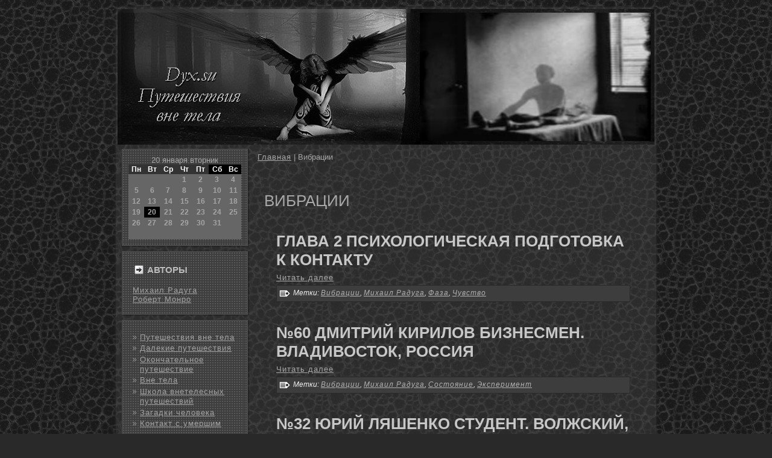

--- FILE ---
content_type: text/html; charset=UTF-8
request_url: http://dyx.su/883.htm
body_size: 5804
content:
<!DOCTYPE html PUBLIC "-//W3C//DTD XHTML 1.0 Transitional//EN" "http://www.w3.org/TR/xhtml1/DTD/xhtml1-transitional.dtd">
<html xmlns="http://www.w3.org/1999/xhtml" lang="ru" xml:lang="ru">

 <head>

                    <meta http-equiv="Content-Type" content="text/html; charset=utf-8" />
<link rel="shortcut icon" href="favicon.ico" type="image/x-icon" />
              <title>Путешествия вне тела - Вибрации - Dyx.su</title>  

 
<link type="text/css" rel="stylesheet" media="all" href="jera.css" />
<link type="text/css" rel="stylesheet" media="all" href="defa.css" />
<link type="text/css" rel="stylesheet" media="all" href="syst.css" />
<link type="text/css" rel="stylesheet" media="all" href="syst.css" />
<link type="text/css" rel="stylesheet" media="all" href="tihor.css" />

<link type="text/css" rel="stylesheet" media="all" href="gesz.css" />
<link type="text/css" rel="stylesheet" media="all" href="stylec.css" />
  

             <script type="text/javascript" src="cumulus.js"></script>
             <!--[if IE 6]><link rel="stylesheet" href="style.ie6.css" type="text/css" /><![endif]-->    
   <!--[if IE 7]><link rel="stylesheet" href="style.ie7.css" type="text/css" media="screen" /><![endif]-->
                             
</head>

<body>
                                           <div id="art-main"><div class="art-sheet">   <div class="art-sheet-tl"></div> <div class="art-sheet-tr"></div>
                        <div class="art-sheet-bl"></div><div class="art-sheet-br"></div>  <div class="art-sheet-tc"></div>   <div class="art-sheet-bc"></div>
                                       <div class="art-sheet-cl"></div>   <div class="art-sheet-cr"></div> <div class="art-sheet-cc"></div>    <div class="art-sheet-body">
                        <div class="art-header"> <div class="art-header-png"></div>    <div class="art-header-jpeg"></div>

                                                                 </div>
                                                                                                                           <div class="art-content-layout">
                                               <div class="art-content-layout-row">
<div class="art-layout-cell art-sidebar1"><div class="art-vmenublock">
    <div class="art-vmenublock-tl"></div>
    <div class="art-vmenublock-tr"></div>
    <div class="art-vmenublock-bl"></div>
    <div class="art-vmenublock-br"></div>
    <div class="art-vmenublock-tc"></div>
    <div class="art-vmenublock-bc"></div>
    <div class="art-vmenublock-cl"></div>
    <div class="art-vmenublock-cr"></div>
    <div class="art-vmenublock-cc"></div>
    <div class="art-vmenublock-body">
<div class="art-vmenublockcontent">
    <div class="art-vmenublockcontent-body">
          <!-- ПУТЕШЕСТВИЯ ВНЕ ТЕЛА - DYX.SU -->
<center>
<script language="JavaScript">
<!--
dayarray=new Array("воскресенье","пοнедельник","втοрник","среда","четверг","пятница","суббота")
montharray=new Array ("января","февраля","марта","апреля","мая","июня","июля","августа","сентября", "октября","нοября","деκабря")
ndata=new Date();
day=dayarray[ndata.getDay()];
month=montharray[ndata.getMonth()];
date=ndata.getDate();
year=ndata.getYear();
datastr=(date +" "+ month +" "+day )
-->
</script><script language="JavaScript">
<!--
document.write(datastr);
-->
</script><script language="javascript">
<!--
var dDate = new Date();
var dCurMonth = dDate.getMonth();
var dCurDayOfMonth = dDate.getDate();
var dCurYear = dDate.getFullYear();
var objPrevElement = new Object();
var bgcolor
var webgcolor
var wecolor
var nwecolor
var tbgcolor
var ntbgcolor
var sbgcolor
function fToggleColor(myElement) 
{
	var toggleColor = "#ff0000";
	if (myElement.id == "calDateText") 
		{
			if (myElement.color == toggleColor) 
				{
					myElement.color = "";
				} 
			else 
				{
					myElement.color = toggleColor;
				}
		} 
	else 
		if ((myElement.id == "calCell") || (myElement.id == "calTodayCell"))
			{
				for (var i in myElement.children) 
					{
						if (myElement.children[i].id == "calDateText") 
							{
								if (myElement.children[i].color == toggleColor) 
									{
										myElement.children[i].color = "";
									} 
								else 
									{
										myElement.children[i].color = toggleColor;
									}
							}
					}
			}
}

function fSetSelectedDay(myElement)
{
	if (myElement.id == "calCell") 
		{
			if (!isNaN(parseInt(myElement.children["calDateText"].innerText))) 
				{
					myElement.bgColor = sbgcolor;
					objPrevElement.bgColor = ntbgcolor;
					document.all.calSelectedDate.value = parseInt(myElement.children["calDateText"].innerText);
					objPrevElement = myElement;
				}
		}
}

function fGetDaysInMonth(iMonth, iYear) 
{
	var dPrevDate = new Date(iYear, iMonth, 0);
	return dPrevDate.getDate();
}

function fBuildCal(iYear, iMonth, iDayStyle) 
{
	var aMonth = new Array();
	aMonth[0] = new Array(7);
	aMonth[1] = new Array(7);
	aMonth[2] = new Array(7);
	aMonth[3] = new Array(7);
	aMonth[4] = new Array(7);
	aMonth[5] = new Array(7);
	aMonth[6] = new Array(7);
	var dCalDate = new Date(iYear, iMonth-1, 1);
	var iDayOfFirst = dCalDate.getDay();
	var iDaysInMonth = fGetDaysInMonth(iMonth, iYear);
	var iVarDate = 1;
	var i, d, w;
	if (iDayOfFirst==0)
		{
			iDayOfFirst=6
		}
	else
		{
			iDayOfFirst=iDayOfFirst-1
		}
	if (iDayStyle == 2) 
		{
			aMonth[0][0] = "Пοнедельник";
			aMonth[0][1] = "Втοрник";
			aMonth[0][2] = "Среда";
			aMonth[0][3] = "Четверг";
			aMonth[0][4] = "Пятница";
			aMonth[0][5] = "Суббота";
			aMonth[0][6] = "Воскресенье";
		} 
	else 
		if (iDayStyle == 1) 
			{
				aMonth[0][0] = "Пοн";
				aMonth[0][1] = "Вт";
				aMonth[0][2] = "Ср";
				aMonth[0][3] = "Чт";
				aMonth[0][4] = "Пт";
				aMonth[0][5] = "Сб";
				aMonth[0][6] = "Вск";
			} 
		else 
			{
				aMonth[0][0] = "Пн";
				aMonth[0][1] = "Вт";
				aMonth[0][2] = "Ср";
				aMonth[0][3] = "Чт";
				aMonth[0][4] = "Пт";
				aMonth[0][5] = "Сб";
				aMonth[0][6] = "Вс";
			}
	for (d = iDayOfFirst; d < 7; d++) 
		{
			aMonth[1][d] = iVarDate
			iVarDate++;
		}
	for (w = 2; w < 7; w++) 
		{
			for (d = 0; d < 7; d++) 
				{
					if (iVarDate <= iDaysInMonth) 
						{
							aMonth[w][d] = iVarDate
							iVarDate++;
						}
				}
		}
	return aMonth;
}

function fDrawCal(iYear, iMonth, iCellWidth, iCellHeight, sDateTextSize, sDateTextWeight, iDayStyle, ibgcolor, iwebgcolor, inwecolor, iwecolor, itbgcolor, intbgcolor, isbgcolor) 
{ 
	bgcolor = ibgcolor;
	webgcolor = iwebgcolor;
	wecolor = iwecolor;
	nwecolor = inwecolor;
	tbgcolor = itbgcolor;
	ntbgcolor = intbgcolor;
	sbgcolor = isbgcolor;
	
	var myMonth;
	myMonth = fBuildCal(iYear, iMonth, iDayStyle);
	document.write("<table border='0'>")
	document.write("<tr>");
	document.write("<td align='center' style='BACKGROUND-COLOR:"+ bgcolor +";FONT-FAMILY:Arial;FONT-SIZE:12px;FONT-WEIGHT:bold;COLOR:"+ nwecolor +"'>" + myMonth[0][0] + "</td>");
	document.write("<td align='center' style='BACKGROUND-COLOR:"+ bgcolor +";FONT-FAMILY:Arial;FONT-SIZE:12px;FONT-WEIGHT:bold;COLOR:"+ nwecolor +"'>" + myMonth[0][1] + "</td>");
	document.write("<td align='center' style='BACKGROUND-COLOR:"+ bgcolor +";FONT-FAMILY:Arial;FONT-SIZE:12px;FONT-WEIGHT:bold;COLOR:"+ nwecolor +"'>" + myMonth[0][2] + "</td>");
	document.write("<td align='center' style='BACKGROUND-COLOR:"+ bgcolor +";FONT-FAMILY:Arial;FONT-SIZE:12px;FONT-WEIGHT:bold;COLOR:"+ nwecolor +"'>" + myMonth[0][3] + "</td>");
	document.write("<td align='center' style='BACKGROUND-COLOR:"+ bgcolor +";FONT-FAMILY:Arial;FONT-SIZE:12px;FONT-WEIGHT:bold;COLOR:"+ nwecolor +"'>" + myMonth[0][4] + "</td>");
	document.write("<td align='center' style='BACKGROUND-COLOR:"+ webgcolor +";FONT-FAMILY:Arial;FONT-SIZE:12px;FONT-WEIGHT:bold;COLOR:"+ wecolor +"'>" + myMonth[0][5] + "</td>");
	document.write("<td align='center' style='BACKGROUND-COLOR:"+ webgcolor +";FONT-FAMILY:Arial;FONT-SIZE:12px;FONT-WEIGHT:bold;COLOR:"+ wecolor +"'>" + myMonth[0][6] + "</td>");
	document.write("</tr>");
	for (w = 1; w < 7; w++) 
		{
			document.write("<tr>")
			for (d = 0; d < 7; d++) 
				{
					if (myMonth[w][d]==dCurDayOfMonth)
						{
							document.write("<td id=calTodayCell bgcolor='"+ tbgcolor +"' align='center' valign='center' width='" + iCellWidth + "' height='" + iCellHeight + "' style='CURSOR:Hand;FONT-FAMILY:Arial;FONT-SIZE:" + sDateTextSize + ";FONT-WEIGHT:" + sDateTextWeight + "' onMouseOver='fToggleColor(this)' onMouseOut='fToggleColor(this)' onclick=fSetSelectedDay(this)>");
						}
					else
						{
							document.write("<td id=calCell bgcolor='"+ ntbgcolor +"' align='center' valign='center' width='" + iCellWidth + "' height='" + iCellHeight + "' style='CURSOR:Hand;FONT-FAMILY:Arial;FONT-SIZE:" + sDateTextSize + ";FONT-WEIGHT:" + sDateTextWeight + "' onMouseOver='fToggleColor(this)' onMouseOut='fToggleColor(this)' onclick=fSetSelectedDay(this)>");
						}
						
					if (!isNaN(myMonth[w][d])) 
						{
							document.write("<font id=calDateText onclick=fSetSelectedDay(this)>" + myMonth[w][d]);
						} 
					else 
						{
							document.write("<font id=calDateText onclick=fSetSelectedDay(this)>");
						}
					document.write("</td>")
				}
			document.write("</tr>");
		}
	document.write("</table>")
	}
	
function fUpdateCal(iYear, iMonth) 
{
	myMonth = fBuildCal(iYear, iMonth);
	objPrevElement.bgColor = ntbgcolor;
	if (((iMonth-1)==dCurMonth) && (iYear==dCurYear))
		{
			calTodayCell.bgColor = tbgcolor
		}
	else
		{
			calTodayCell.bgColor = ntbgcolor
		}
	document.all.calSelectedDate.value = "";
	for (w = 1; w < 7; w++) 
		{
			for (d = 0; d < 7; d++) 
				{
					if (!isNaN(myMonth[w][d])) 
						{
							calDateText[((7*w)+d)-7].innerText = myMonth[w][d];
						} 
					else 
						{
							calDateText[((7*w)+d)-7].innerText = " ";
						}
				}
		}
}
	
-->
</script><script language="JavaScript" for=window event=onload>
<!--
	var dCurDate = new Date();
	frmCalendar.tbSelMonth.options[dCurDate.getMonth()].selected = true;
	for (i = 0; i < frmCalendar.tbSelYear.length; i++)
		if (frmCalendar.tbSelYear.options[i].value == dCurDate.getFullYear())
			frmCalendar.tbSelYear.options[i].selected = true;
-->
</script><script language="JavaScript">
				<!--
				var dCurDate = new Date();
				fDrawCal(dCurDate.getFullYear(), dCurDate.getMonth()+1, 30, 16, "12px", "bold", 3, "#333333", "#000000", "white", "white", "#000000", "#666666", "#cc0000");
				-->
			</script></center>


    </div>
</div>

    </div>
</div>
        <div class="art-block clear-block block block-tagadelic" id="block-tagadelic-1">
                     <div class="art-block-tl"></div>  <div class="art-block-tr"></div>  <div class="art-block-bl"></div>  <div class="art-block-br"></div>
                                                <div class="art-block-tc"></div>  <div class="art-block-bc"></div>
                             <div class="art-block-cl"></div>  <div class="art-block-cr"></div> <div class="art-block-cc"></div>  <div class="art-block-body">

	                 <div class="art-blockheader">
		    <div class="l"></div>    <div class="r"></div>     <div class="t">	<h2 class="subject">Авторы</h2>
                                                  </div></div>
		    
	                                                      <div class="art-blockcontent content">  <div class="art-blockcontent-body">

	
		<a href="877.htm" class="tagadelic level1" rel="tag">Михаил Радуга</a><br> 
<a href="876.htm" class="tagadelic level1" rel="tag">Роберт Монро</a><br>



	                                                </div></div>  </div></div>
        <div class="art-block clear-block block block-menu" id="block-menu-primary-links">
                     <div class="art-block-tl"></div>  <div class="art-block-tr"></div>  <div class="art-block-bl"></div>  <div class="art-block-br"></div>
                                                <div class="art-block-tc"></div>  <div class="art-block-bc"></div>
                             <div class="art-block-cl"></div>  <div class="art-block-cr"></div> <div class="art-block-cc"></div>  <div class="art-block-body">

	                                                                       <div class="art-blockcontent content">  <div class="art-blockcontent-body">

	
		<ul class="menu"><li class="leaf first"><a href="2064.htm" title="&quot;Путешествия вне тела&quot; Роберт Аллан Монро">Путешествия вне тела</a></li>
<li class="leaf"><a href="2083.htm" title="Роберт Монро &quot;Далекие путешествия&quot; ">Далекие путешествия</a></li>
<li class="leaf"><a href="2105.htm" title="">Окончательное путешествие</a></li>
<li class="leaf"><a href="2127.htm" title="">Вне тела</a></li>
<li class="leaf"><a href="2145.htm" title="">Школа внетелесных путешествий</a></li>
<li class="leaf"><a href="2229.htm" title="">Загадки человека</a></li>
<li class="leaf last"><a href="2277.htm" title="">Контакт с умершим</a></li>
</ul>


	                                                </div></div>  </div></div>
        <div class="art-block clear-block block block-tagadelic" id="block-tagadelic-3">
                     <div class="art-block-tl"></div>  <div class="art-block-tr"></div>  <div class="art-block-bl"></div>  <div class="art-block-br"></div>
                                                <div class="art-block-tc"></div>  <div class="art-block-bc"></div>
                             <div class="art-block-cl"></div>  <div class="art-block-cr"></div> <div class="art-block-cc"></div>  <div class="art-block-body">

	                 <div class="art-blockheader">
		    <div class="l"></div>    <div class="r"></div>     <div class="t">	<h2 class="subject">Метки</h2>
                                                  </div></div>
		    
	                                                      <div class="art-blockcontent content">  <div class="art-blockcontent-body">

	
		<a href="885.htm" class="tagadelic level1" rel="tag">Страх</a> 
<a href="886.htm" class="tagadelic level1" rel="tag">Медитация</a> 
<a href="881.htm" class="tagadelic level1" rel="tag">Фаза</a> 
<a href="888.htm" class="tagadelic level1" rel="tag">Подсознательное</a> 
<a href="883.htm" class="tagadelic level1 active" rel="tag">Вибрации</a> 
<a href="884.htm" class="tagadelic level1" rel="tag">Ощущение</a> 
<a href="878.htm" class="tagadelic level1" rel="tag">Вне тела</a> 
<a href="887.htm" class="tagadelic level1" rel="tag">Астральная проекция</a> 
<a href="882.htm" class="tagadelic level2" rel="tag">Состояние</a> 
<a href="889.htm" class="tagadelic level1" rel="tag">Чувство</a> 
<a href="880.htm" class="tagadelic level2" rel="tag">Сон</a> 



	                                                </div></div>  </div></div>
        <div class="art-block clear-block block block-cumulus" id="block-cumulus-0">
                     <div class="art-block-tl"></div>  <div class="art-block-tr"></div>  <div class="art-block-bl"></div>  <div class="art-block-br"></div>
                                                <div class="art-block-tc"></div>  <div class="art-block-bc"></div>
                             <div class="art-block-cl"></div>  <div class="art-block-cr"></div> <div class="art-block-cc"></div>  <div class="art-block-body">

	                   		    
	                                                      <div class="art-blockcontent content">  <div class="art-blockcontent-body">

	
		        <div id="tags">
        <a href="880.htm" class="tagadelic level5" rel="tag">Сон</a> 
<a href="881.htm" class="tagadelic level6" rel="tag">Фаза</a> 
<a href="879.htm" class="tagadelic level5" rel="tag">Смерть</a> 
<a href="882.htm" class="tagadelic level6" rel="tag">Состояние</a> 
<a href="895.htm" class="tagadelic level5" rel="tag">Сновидения</a> 
<a href="898.htm" class="tagadelic level6" rel="tag">Ассоциации</a> 
<a href="893.htm" class="tagadelic level5" rel="tag">Опыт</a> 
<a href="886.htm" class="tagadelic level2" rel="tag">Медитация</a> 
<a href="897.htm" class="tagadelic level6" rel="tag">Физическое тело</a> 
<a href="896.htm" class="tagadelic level3" rel="tag">Галлюцинации</a> 
<a href="887.htm" class="tagadelic level2" rel="tag">Астральная проекция</a> 
<a href="892.htm" class="tagadelic level5" rel="tag">Реальность</a> 
<a href="900.htm" class="tagadelic level5" rel="tag">Материальное</a> 
<a href="899.htm" class="tagadelic level2" rel="tag">Релаксация</a> 
<a href="891.htm" class="tagadelic level6" rel="tag">Мышление</a> 
<a href="885.htm" class="tagadelic level2" rel="tag">Страх</a> 
<a href="890.htm" class="tagadelic level5" rel="tag">Эксперимент</a> 
<a href="888.htm" class="tagadelic level6" rel="tag">Подсознательное</a> 
<a href="889.htm" class="tagadelic level6" rel="tag">Чувство</a> 
<a href="883.htm" class="tagadelic level5 active" rel="tag">Вибрации</a> 
<a href="894.htm" class="tagadelic level1" rel="tag">Ангелы</a> 
<a href="901.htm" class="tagadelic level2" rel="tag">Астральный мир</a> 
<a href="884.htm" class="tagadelic level6" rel="tag">Ощущение</a> 
<a href="878.htm" class="tagadelic level6" rel="tag">Вне тела</a> 

        <script type="text/javascript">
          var rnumber = Math.floor(Math.random()*9999999);
          var widget_so = new SWFObject("cumulus.swf?r="+rnumber, "cumulusflash", "170", "170", "9", "33333");
          widget_so.addParam("wmode", "transparent");
          widget_so.addParam("allowScriptAccess", "always");
          widget_so.addVariable("tcolor", "0xffffff");
          widget_so.addVariable("tcolor2", "0x000000");
          widget_so.addVariable("hicolor", "0x000000");
          widget_so.addVariable("tspeed", "100");
          widget_so.addVariable("distr", "true");
          widget_so.addVariable("mode", "tags");
          widget_so.addVariable("tagcloud", "%3Ctags%3E%3Ca+href%3D%22%2F880.htm%22+style%3D%22%26quot%3Bfont-size%3A+18px%3B%26quot%3B%22%3E%D0%A1%D0%BE%D0%BD%3C%2Fa%3E+%0A%3Ca+href%3D%22%2F881.htm%22+style%3D%22%26quot%3Bfont-size%3A+20px%3B%26quot%3B%22%3E%D0%A4%D0%B0%D0%B7%D0%B0%3C%2Fa%3E+%0A%3Ca+href%3D%22%2F879.htm%22+style%3D%22%26quot%3Bfont-size%3A+18px%3B%26quot%3B%22%3E%D0%A1%D0%BC%D0%B5%D1%80%D1%82%D1%8C%3C%2Fa%3E+%0A%3Ca+href%3D%22%2F882.htm%22+style%3D%22%26quot%3Bfont-size%3A+20px%3B%26quot%3B%22%3E%D0%A1%D0%BE%D1%81%D1%82%D0%BE%D1%8F%D0%BD%D0%B8%D0%B5%3C%2Fa%3E+%0A%3Ca+href%3D%22%2F895.htm%22+style%3D%22%26quot%3Bfont-size%3A+18px%3B%26quot%3B%22%3E%D0%A1%D0%BD%D0%BE%D0%B2%D0%B8%D0%B4%D0%B5%D0%BD%D0%B8%D1%8F%3C%2Fa%3E+%0A%3Ca+href%3D%22%2F898.htm%22+style%3D%22%26quot%3Bfont-size%3A+20px%3B%26quot%3B%22%3E%D0%90%D1%81%D1%81%D0%BE%D1%86%D0%B8%D0%B0%D1%86%D0%B8%D0%B8%3C%2Fa%3E+%0A%3Ca+href%3D%22%2F893.htm%22+style%3D%22%26quot%3Bfont-size%3A+18px%3B%26quot%3B%22%3E%D0%9E%D0%BF%D1%8B%D1%82%3C%2Fa%3E+%0A%3Ca+href%3D%22%2F886.htm%22+style%3D%22%26quot%3Bfont-size%3A+16px%3B%26quot%3B%22%3E%D0%9C%D0%B5%D0%B4%D0%B8%D1%82%D0%B0%D1%86%D0%B8%D1%8F%3C%2Fa%3E+%0A%3Ca+href%3D%22%2F897.htm%22+style%3D%22%26quot%3Bfont-size%3A+20px%3B%26quot%3B%22%3E%D0%A4%D0%B8%D0%B7%D0%B8%D1%87%D0%B5%D1%81%D0%BA%D0%BE%D0%B5+%D1%82%D0%B5%D0%BB%D0%BE%3C%2Fa%3E+%0A%3Ca+href%3D%22%2F896.htm%22+style%3D%22%26quot%3Bfont-size%3A+14px%3B%26quot%3B%22%3E%D0%93%D0%B0%D0%BB%D0%BB%D1%8E%D1%86%D0%B8%D0%BD%D0%B0%D1%86%D0%B8%D0%B8%3C%2Fa%3E+%0A%3Ca+href%3D%22%2F887.htm%22+style%3D%22%26quot%3Bfont-size%3A+16px%3B%26quot%3B%22%3E%D0%90%D1%81%D1%82%D1%80%D0%B0%D0%BB%D1%8C%D0%BD%D0%B0%D1%8F+%D0%BF%D1%80%D0%BE%D0%B5%D0%BA%D1%86%D0%B8%D1%8F%3C%2Fa%3E+%0A%3Ca+href%3D%22%2F892.htm%22+style%3D%22%26quot%3Bfont-size%3A+18px%3B%26quot%3B%22%3E%D0%A0%D0%B5%D0%B0%D0%BB%D1%8C%D0%BD%D0%BE%D1%81%D1%82%D1%8C%3C%2Fa%3E+%0A%3Ca+href%3D%22%2F900.htm%22+style%3D%22%26quot%3Bfont-size%3A+18px%3B%26quot%3B%22%3E%D0%9C%D0%B0%D1%82%D0%B5%D1%80%D0%B8%D0%B0%D0%BB%D1%8C%D0%BD%D0%BE%D0%B5%3C%2Fa%3E+%0A%3Ca+href%3D%22%2F899.htm%22+style%3D%22%26quot%3Bfont-size%3A+16px%3B%26quot%3B%22%3E%D0%A0%D0%B5%D0%BB%D0%B0%D0%BA%D1%81%D0%B0%D1%86%D0%B8%D1%8F%3C%2Fa%3E+%0A%3Ca+href%3D%22%2F891.htm%22+style%3D%22%26quot%3Bfont-size%3A+20px%3B%26quot%3B%22%3E%D0%9C%D1%8B%D1%88%D0%BB%D0%B5%D0%BD%D0%B8%D0%B5%3C%2Fa%3E+%0A%3Ca+href%3D%22%2F885.htm%22+style%3D%22%26quot%3Bfont-size%3A+16px%3B%26quot%3B%22%3E%D0%A1%D1%82%D1%80%D0%B0%D1%85%3C%2Fa%3E+%0A%3Ca+href%3D%22%2F890.htm%22+style%3D%22%26quot%3Bfont-size%3A+18px%3B%26quot%3B%22%3E%D0%AD%D0%BA%D1%81%D0%BF%D0%B5%D1%80%D0%B8%D0%BC%D0%B5%D0%BD%D1%82%3C%2Fa%3E+%0A%3Ca+href%3D%22%2F888.htm%22+style%3D%22%26quot%3Bfont-size%3A+20px%3B%26quot%3B%22%3E%D0%9F%D0%BE%D0%B4%D1%81%D0%BE%D0%B7%D0%BD%D0%B0%D1%82%D0%B5%D0%BB%D1%8C%D0%BD%D0%BE%D0%B5%3C%2Fa%3E+%0A%3Ca+href%3D%22%2F889.htm%22+style%3D%22%26quot%3Bfont-size%3A+20px%3B%26quot%3B%22%3E%D0%A7%D1%83%D0%B2%D1%81%D1%82%D0%B2%D0%BE%3C%2Fa%3E+%0A%3Ca+href%3D%22%2F883.htm%22+style%3D%22%26quot%3Bfont-size%3A+18px%3B%26quot%3B%22+class%3D%22active%22%3E%D0%92%D0%B8%D0%B1%D1%80%D0%B0%D1%86%D0%B8%D0%B8%3C%2Fa%3E+%0A%3Ca+href%3D%22%2F894.htm%22+style%3D%22%26quot%3Bfont-size%3A+10px%3B%26quot%3B%22%3E%D0%90%D0%BD%D0%B3%D0%B5%D0%BB%D1%8B%3C%2Fa%3E+%0A%3Ca+href%3D%22%2F901.htm%22+style%3D%22%26quot%3Bfont-size%3A+16px%3B%26quot%3B%22%3E%D0%90%D1%81%D1%82%D1%80%D0%B0%D0%BB%D1%8C%D0%BD%D1%8B%D0%B9+%D0%BC%D0%B8%D1%80%3C%2Fa%3E+%0A%3Ca+href%3D%22%2F884.htm%22+style%3D%22%26quot%3Bfont-size%3A+20px%3B%26quot%3B%22%3E%D0%9E%D1%89%D1%83%D1%89%D0%B5%D0%BD%D0%B8%D0%B5%3C%2Fa%3E+%0A%3Ca+href%3D%22%2F878.htm%22+style%3D%22%26quot%3Bfont-size%3A+20px%3B%26quot%3B%22%3E%D0%92%D0%BD%D0%B5+%D1%82%D0%B5%D0%BB%D0%B0%3C%2Fa%3E+%0A%3C%2Ftags%3E");
          widget_so.write("tags");
        </script>
        </div>
        <div class="more-link"><a href="3.htm">все тэги</a></div>


	                                                </div></div>  </div></div>
</div><div class="art-layout-cell art-content-sidebar2">
                                                                                                   <div class="breadcrumb"><a href="index.htm">Главная</a> | Вибрации</div> <div class="art-post">   <div class="art-post-body"><div class="art-post-inner"><div class="art-postcontent">

                                          <h2>Вибрации</h2>                                                                                                                                                                                                     <div id="node-2284" class="node">
                                                    <div class="art-post"><div class="art-post-body"><div class="art-post-inner">
                <h2 class="art-postheader"> <a href="2284.htm" title="Глава 2  Психологическая подготовка к контакту">Глава 2  Психологическая подготовка к контакту</a>                                 </h2>
                                         <div class="art-postcontent">

                                             <div class="art-article"><p class="rteleft">
</p><div class="read_more"><a href="2284.htm" title="Читать дальше Глава 2  Психологическая подготовка к контакту">Читать далее</a></div></div>
   
                                                                      </div><div class="cleared">             </div>
                                     <div class="art-postmetadatafooter">
<div class="art-postfootericons art-metadata-icons">
    <img class="art-metadata-icon" src="posttagicon.png" width="18" height="18" alt="" /> Метки: <a href="883.htm" class="active">Вибрации</a>, <a href="877.htm">Михаил Радуга</a>, <a href="881.htm">Фаза</a>, <a href="889.htm">Чувство</a>
                                                   </div>

                                       </div>
                      </div>            </div>  </div>       </div><div id="node-2206" class="node">
                                                    <div class="art-post"><div class="art-post-body"><div class="art-post-inner">
                <h2 class="art-postheader"> <a href="2206.htm" title="№60 Дмитрий Кирилов Бизнесмен. Владивосток, Россия">№60 Дмитрий Кирилов Бизнесмен. Владивосток, Россия</a>                                 </h2>
                                         <div class="art-postcontent">

                                             <div class="art-article"><p class="rteleft">
</p><div class="read_more"><a href="2206.htm" title="Читать дальше №60 Дмитрий Кирилов Бизнесмен. Владивосток, Россия">Читать далее</a></div></div>
   
                                                                      </div><div class="cleared">             </div>
                                     <div class="art-postmetadatafooter">
<div class="art-postfootericons art-metadata-icons">
    <img class="art-metadata-icon" src="posttagicon.png" width="18" height="18" alt="" /> Метки: <a href="883.htm" class="active">Вибрации</a>, <a href="877.htm">Михаил Радуга</a>, <a href="882.htm">Состояние</a>, <a href="890.htm">Эксперимент</a>
                                                   </div>

                                       </div>
                      </div>            </div>  </div>       </div><div id="node-2178" class="node">
                                                    <div class="art-post"><div class="art-post-body"><div class="art-post-inner">
                <h2 class="art-postheader"> <a href="2178.htm" title="№32 Юрий Ляшенко Студент. Волжский, Волгоградская область, Россия">№32 Юрий Ляшенко Студент. Волжский, Волгоградская область, Россия</a>                                 </h2>
                                         <div class="art-postcontent">

                                             <div class="art-article"><p class="rteleft">
</p><div class="read_more"><a href="2178.htm" title="Читать дальше №32 Юрий Ляшенко Студент. Волжский, Волгоградская область, Россия">Читать далее</a></div></div>
   
                                                                      </div><div class="cleared">             </div>
                                     <div class="art-postmetadatafooter">
<div class="art-postfootericons art-metadata-icons">
    <img class="art-metadata-icon" src="posttagicon.png" width="18" height="18" alt="" /> Метки: <a href="883.htm" class="active">Вибрации</a>, <a href="878.htm">Вне тела</a>, <a href="877.htm">Михаил Радуга</a>, <a href="884.htm">Ощущение</a>
                                                   </div>

                                       </div>
                      </div>            </div>  </div>       </div><div id="node-2156" class="node">
                                                    <div class="art-post"><div class="art-post-body"><div class="art-post-inner">
                <h2 class="art-postheader"> <a href="2156.htm" title="№10 Андрей Бритиков Студент. Москва, Россия">№10 Андрей Бритиков Студент. Москва, Россия</a>                                 </h2>
                                         <div class="art-postcontent">

                                             <div class="art-article"><p class="rteleft">
</p><div class="read_more"><a href="2156.htm" title="Читать дальше №10 Андрей Бритиков Студент. Москва, Россия">Читать далее</a></div></div>
   
                                                                      </div><div class="cleared">             </div>
                                     <div class="art-postmetadatafooter">
<div class="art-postfootericons art-metadata-icons">
    <img class="art-metadata-icon" src="posttagicon.png" width="18" height="18" alt="" /> Метки: <a href="883.htm" class="active">Вибрации</a>, <a href="877.htm">Михаил Радуга</a>, <a href="892.htm">Реальность</a>, <a href="881.htm">Фаза</a>
                                                   </div>

                                       </div>
                      </div>            </div>  </div>       </div><div id="node-2129" class="node">
                                                    <div class="art-post"><div class="art-post-body"><div class="art-post-inner">
                <h2 class="art-postheader"> <a href="2129.htm" title="Глава 1 Причина появления и цель этой книги">Глава 1 Причина появления и цель этой книги</a>                                 </h2>
                                         <div class="art-postcontent">

                                             <div class="art-article"><p class="rteleft">
	<strong><em>&nbsp;&nbsp;&nbsp;&nbsp;&nbsp;&nbsp;&nbsp;&nbsp; 08.06.04&nbsp;&nbsp;&nbsp; 13.20&nbsp;&nbsp;&nbsp; №601</em></strong></p>
<div class="read_more"><a href="2129.htm" title="Читать дальше Глава 1 Причина появления и цель этой книги">Читать далее</a></div></div>
   
                                                                      </div><div class="cleared">             </div>
                                     <div class="art-postmetadatafooter">
<div class="art-postfootericons art-metadata-icons">
    <img class="art-metadata-icon" src="posttagicon.png" width="18" height="18" alt="" /> Метки: <a href="883.htm" class="active">Вибрации</a>, <a href="900.htm">Материальное</a>, <a href="877.htm">Михаил Радуга</a>, <a href="884.htm">Ощущение</a>, <a href="882.htm">Состояние</a>
                                                   </div>

                                       </div>
                      </div>            </div>  </div>       </div><div class="item-list"><ul class="pager"><li class="pager-current first">1</li>
<li class="pager-item"><a href="883page1.htm" title="На страницу номер 2" class="active">2</a></li>
<li class="pager-item"><a href="883page2.htm" title="На страницу номер 3" class="active">3</a></li>
<li class="pager-item"><a href="883page3.htm" title="На страницу номер 4" class="active">4</a></li>
<li class="pager-item"><a href="883page4.htm" title="На страницу номер 5" class="active">5</a></li>
<li class="pager-next"><a href="883page1.htm" title="На следующую страницу" class="active">следующая ›</a></li>
<li class="pager-last last"><a href="883page4.htm" title="На последнюю страницу" class="active">последняя »</a></li>
</ul></div>
    
                                                                   </div><div class="cleared"></div></div>

                                                       </div> </div>
                                                                                                                                                                                                                                                                                                            <div id="banner5"><div id="banner5-block-2">
  	
  <div class="content">
    <p>
	<br /><br />
     <a href="pagefv8289.htm">>> </a>Амнистирован застреливший пенсионера-покупателя охранник магазина
<br /><br /></p>
  </div>
</div></div>                                                                 </div>

                               </div></div><div class="cleared">                  </div>
                                                                                                                         <div class="art-footer">
                        <div class="art-footer-t"></div><div class="art-footer-l"></div>  <div class="art-footer-b"></div>  <div class="art-footer-r"></div>
                                                                                      <div class="art-footer-body"> <div class="art-footer-text">
        <p>Copyright &copy;&nbsp;Путешествия вне тела - Dyx.su&nbsp;All Rights Reserved.</p>                                                                                                                         </div>	<div class="cleared"></div>   </div></div></div></div>
                   <div class="cleared"></div><p class="art-page-footer"></p></div>



</body>
</html>

--- FILE ---
content_type: text/css
request_url: http://dyx.su/stylec.css
body_size: 6346
content:
/*
Theme Name: Dyx77
Description: Dyx77, Artisteer-generated Drupal theme.
Version: 1.0
Author: Artisteer
Author URI: http://artisteer.com/
*/

/* begin Page */

/* Generated with Artisteer version 2.5.0.31067, file checksum is 112F9622. */

body, p
{
  margin: 0.5em 0;
  font-family: "Lucida Grande", "Lucida Sans Unicode", Arial, Helvetica, Sans-Serif;
  font-style: normal;
  font-weight: normal;
  font-size: 13px;
  text-align: justify;
}

body
{
  margin: 0 auto;
  padding: 0;
  color: #A6A6A6;
  background-color: #292929;
  background-image: url('page_t.jpg');
  background-repeat: repeat;
  background-attachment: scroll;
  background-position: top left;
}

h1, h2, h3, h4, h5, h6,
h1 a, h2 a, h3 a, h4 a, h5 a, h6 a
h1 a:hover, h2 a:hover, h3 a:hover, h4 a:hover, h5 a:hover, h6 a:hover
h1 a:visited, h2 a:visited, h3 a:visited, h4 a:visited, h5 a:visited, h6 a:visited,
.art-postheader, .art-postheader a, .art-postheader a:link, .art-postheader a:visited, .art-postheader a:hover,
.art-blockheader .t, .art-vmenublockheader .t, .art-logo-text, .art-logo-text a,
h1.art-logo-name, h1.art-logo-name a, h1.art-logo-name a:link, h1.art-logo-name a:visited, h1.art-logo-name a:hover
{
  font-weight: normal;
  font-style: normal;
  text-decoration: none;
  font-family: "Lucida Grande", "Lucida Sans Unicode", Arial, Helvetica, Sans-Serif;
  font-size: 31px;
  text-align: left;
  text-transform: uppercase;
}

a, 
.art-post li a
{
  text-decoration: underline;
  letter-spacing: 1px;
  color: #A8A8A8;
}

a:link,
.art-post li a:link
{
  text-decoration: underline;
  letter-spacing: 1px;
  color: #A8A8A8;
}

a:visited, a.visited,
.art-post li a:visited, .art-post li a.visited
{

  color: #C2C2C2;
}

a:hover, a.hover,
.art-post li a:hover, .art-post li a.hover
{

  text-decoration: none;
  color: #FCFCFC;
}

h1, h1 a, h1 a:link, h1 a:visited, h1 a:hover
{
  margin: 0.67em 0;

  color: #A8A8A8;
}

h2, h2 a, h2 a:link, h2 a:visited, h2 a:hover
{
  margin: 0.8em 0;
  font-style: normal;
  font-weight: normal;
  font-size: 26px;
  color: #A8A8A8;
}

h3, h3 a, h3 a:link, h3 a:visited, h3 a:hover
{
   margin: 1em 0;
  font-size: 24px;
  color: #C2C2C2;
}

h4, h4 a, h4 a:link, h4 a:visited, h4 a:hover
{
  margin: 1.25em 0;
  font-size: 20px;
  color: #A6A6A6;
}

h5, h5 a, h5 a:link, h5 a:visited, h5 a:hover
{
  margin: 1.67em 0;
  font-size: 18px;
  color: #A6A6A6;
}

h6, h6 a, h6 a:link, h6 a:visited, h6 a:hover
{
  margin: 2.33em 0;
  font-size: 15px;
  color: #A6A6A6;
}

h1 a, h1 a:link, h1 a:visited, h1 a:hover,
h2 a, h2 a:link, h2 a:visited, h2 a:hover,
h3 a, h3 a:link, h3 a:visited, h3 a:hover,
h4 a, h4 a:link, h4 a:visited, h4 a:hover,
h5 a, h5 a:link, h5 a:visited, h5 a:hover,
h6 a, h6 a:link, h6 a:visited, h6 a:hover
{
    margin:0;
}

#art-main
{
  position: relative;
  width: 100%;
  left: 0;
  top: 0;
  cursor:default;
}



#art-page-background-gradient
{
  background-position: top left;
}


.cleared
{
  float: none;
  clear: both;
  margin: 0;
  padding: 0;
  border: none;
  font-size: 1px;
}

form
{
  padding: 0 !important;
  margin: 0 !important;
}

table.position
{
  position: relative;
  width: 100%;
  table-layout: fixed;
}


/* Image Assist module support */
body.img_assist
{
	background-color: #292929 !important;
	color: #A6A6A6;
}
/* end Page */

/* begin Box, Sheet */
.art-sheet
{
  position: relative;
  z-index: 0;
  margin: 0 auto;
  width: 900px;
  min-width: 23px;
  min-height: 23px;
}

.art-sheet-body
{
  position: relative;
  z-index: 1;
  padding: 5px;
}

.art-sheet-tr, .art-sheet-tl, .art-sheet-br, .art-sheet-bl, .art-sheet-tc, .art-sheet-bc,.art-sheet-cr, .art-sheet-cl
{
  position: absolute;
  z-index: -1;
}

.art-sheet-tr, .art-sheet-tl, .art-sheet-br, .art-sheet-bl
{
  width: 22px;
  height: 22px;
  background-image: url('sheet_s.png');
}

.art-sheet-tl
{
  top: 0;
  left: 0;
  clip: rect(auto, 11px, 11px, auto);
}

.art-sheet-tr
{
  top: 0;
  right: 0;
  clip: rect(auto, auto, 11px, 11px);
}

.art-sheet-bl
{
  bottom: 0;
  left: 0;
  clip: rect(11px, 11px, auto, auto);
}

.art-sheet-br
{
  bottom: 0;
  right: 0;
  clip: rect(11px, auto, auto, 11px);
}

.art-sheet-tc, .art-sheet-bc
{
  left: 11px;
  right: 11px;
  height: 22px;
  background-image: url('sheet_h.png');
}

.art-sheet-tc
{
  top: 0;
  clip: rect(auto, auto, 11px, auto);
}

.art-sheet-bc
{
  bottom: 0;
  clip: rect(11px, auto, auto, auto);
}

.art-sheet-cr, .art-sheet-cl
{
  top: 11px;
  bottom: 11px;
  width: 22px;
  background-image: url('sheet_v.png');
}

.art-sheet-cr
{
  right: 0;
  clip: rect(auto, auto, auto, 11px);
}

.art-sheet-cl
{
  left: 0;
  clip: rect(auto, 11px, auto, auto);
}

.art-sheet-cc
{
  position: absolute;
  z-index: -1;
  top: 11px;
  left: 11px;
  right: 11px;
  bottom: 11px;
  background-image: url('sheet_c.png');
}

.art-sheet
{
  margin-top: 10px !important;
  cursor:auto;
}

#art-page-background-simple-gradient, #art-page-background-gradient, #art-page-background-glare
{
  min-width: 900px;
}

/* end Box, Sheet */

/* begin Header */
div.art-header
{
  margin: 0 auto;
  position: relative;
  z-index: 0;
  width: 890px;
  height: 225px;
  overflow: hidden;
}

div.art-header-png
{
  position: absolute;
  z-index: -2;
  top: 0;
  left: 0;
  width: 890px;
  height: 225px;
  background-image: url('header.png');
  background-repeat: no-repeat;
  background-position: left top;
}

div.art-header-jpeg
{
  position: absolute;
  z-index: -1;
  top: 0;
  left: 0;
  width: 890px;
  height: 225px;
  background-image: url('header.jpg');
  background-repeat: no-repeat;
  background-position: center center;
}

/* end Header */

/* begin Menu */
/* menu structure */

.art-menu a, .art-menu a:link, .art-menu a:visited, .art-menu a:hover
{
  text-align: left;
  text-decoration: none;
  outline: none;
  letter-spacing: normal;
  word-spacing: normal;
}

.art-menu, .art-menu ul
{
  margin: 0;
  padding: 0;
  border: 0;
  list-style-type: none;
  display: block;
}

.art-menu li
{
  margin: 0;
  padding: 0;
  border: 0;
  display: block;
  float: left;
  position: relative;
  z-index: 5;
  background: none;
}

.art-menu li:hover
{
  z-index: 10000;
  white-space: normal;
}

.art-menu li li
{
  float: none;
}

.art-menu ul
{
  visibility: hidden;
  position: absolute;
  z-index: 10;
  left: 0;
  top: 0;
  background: none;
}

.art-menu li:hover>ul
{
  visibility: visible;
  top: 100%;
}

.art-menu li li:hover>ul
{
  top: 0;
  left: 100%;
}

.art-menu:after, .art-menu ul:after
{
  content: ".";
  height: 0;
  display: block;
  visibility: hidden;
  overflow: hidden;
  clear: both;
}
.art-menu, .art-menu ul
{
  min-height: 0;
}

.art-menu ul
{
  background-image: url(spacer.gif);
  padding: 10px 30px 30px 30px;
  margin: -10px 0 0 -30px;
}

.art-menu ul ul
{
  padding: 30px 30px 30px 10px;
  margin: -30px 0 0 -10px;
}




/* menu structure */

.art-menu
{
  padding: 0 0 0 0;
}

.art-nav
{
  position: relative;
  height: 25px;
  z-index: 100;
}

.art-nav .l, .art-nav .r
{
  position: absolute;
  z-index: -1;
  top: 0;
  height: 25px;
  background-image: url('nav.png');
}

.art-nav .l
{
  left: 0;
  right: 0;
}

.art-nav .r
{
  right: 0;
  width: 890px;
  clip: rect(auto, auto, auto, 890px);
}


/* end Menu */

/* begin MenuItem */
.art-menu a
{
  position: relative;
  display: block;
  overflow: hidden;
  height: 25px;
  cursor: pointer;
  text-decoration: none;
}

.art-menu ul li
{
    margin:0;
    clear: both;
}


.art-menu a .r, .art-menu a .l
{
  position: absolute;
  display: block;
  top: 0;
  z-index: -1;
  height: 75px;
  background-image: url('menuitem.png');
}

.art-menu a .l
{
  left: 0;
  right: 0;
}

.art-menu a .r
{
  width: 400px;
  right: 0;
  clip: rect(auto, auto, auto, 400px);
}

.art-menu a .t
{
  margin-right: 10px;
  margin-left: 10px;
  font-weight: bold;
  font-size: 12px;
  text-transform: uppercase;
  color: #DBDBDB;
  padding: 0 17px;
  margin: 0 0;
  line-height: 25px;
  text-align: center;
}

.art-menu a:hover .l, .art-menu a:hover .r
{
  top: -25px;
}

.art-menu li:hover>a .l, .art-menu li:hover>a .r
{
  top: -25px;
}

.art-menu li:hover a .l, .art-menu li:hover a .r
{
  top: -25px;
}
.art-menu a:hover .t
{
  color: #F2F2F2;
}

.art-menu li:hover a .t
{
  color: #F2F2F2;
}

.art-menu li:hover>a .t
{
  color: #F2F2F2;
}


.art-menu a.active .l, .art-menu a.active .r
{
  top: -50px;
}

.art-menu a.active .t
{
  color: #D6D6D6;
}
/* end MenuItem */

/* begin MenuSeparator */


.art-menu .art-menu-li-separator
{
  display: block;
  width: 1px;
  height: 25px;
}

.art-nav .art-menu-separator
{
  display: block;
  margin:0 auto;
  width: 1px;
  height: 25px;
  background-image: url('menuseparator.png');
}
/* end MenuSeparator */

/* begin MenuSubItem */
.art-menu ul a
{
  display: block;
  text-align: center;
  white-space: nowrap;
  height: 26px;
  width: 180px;
  overflow: hidden;
  line-height: 26px;
  background-image: url('subitem.png');
  background-position: left top;
  background-repeat: repeat-x;
  border-width: 1px;
  border-style: solid;
  border-color: #595959;
}

.art-nav ul.art-menu ul span, .art-nav ul.art-menu ul span span
{
  display: inline;
  float: none;
  margin: inherit;
  padding: inherit;
  background-image: none;
  text-align: inherit;
  text-decoration: inherit;
}

.art-menu ul a, .art-menu ul a:link, .art-menu ul a:visited, .art-menu ul a:hover, .art-menu ul a:active, .art-nav ul.art-menu ul span, .art-nav ul.art-menu ul span span
{
  text-align: left;
  text-indent: 12px;
  text-decoration: none;
  line-height: 26px;
  color: #F2F2F2;
  margin-right: 10px;
  margin-left: 22px;
  margin:0;
  padding:0;
}

.art-menu ul li a:hover
{
  color: #F5F5F5;
  border-color: #363636;
  background-position: 0 -26px;
}

.art-menu ul li:hover>a
{
  color: #F5F5F5;
  border-color: #363636;
  background-position: 0 -26px;
}

.art-nav .art-menu ul li a:hover span, .art-nav .art-menu ul li a:hover span span
{
  color: #F5F5F5;
}

.art-nav .art-menu ul li:hover>a span, .art-nav .art-menu ul li:hover>a span span
{
  color: #F5F5F5;
}


/* end MenuSubItem */

/* begin Layout */
.art-content-layout
{
  display: table;
  padding: 0;
  border: none;
  width: 890px;
}

.art-content-layout .art-content-layout
{
  width: auto;
  margin:0;
}

div.art-content-layout div.art-layout-cell, div.art-content-layout div.art-layout-cell div.art-content-layout div.art-layout-cell
{
   display: table-cell;
}

div.art-layout-cell div.art-layout-cell
{
   display: block;
}

div.art-content-layout-row
{
  display: table-row; 
}

.art-content-layout
{
  table-layout: fixed;
  border-collapse: collapse;
  background-color: Transparent;
  border: none !important;
  padding:0 !important;
}

.art-layout-cell, .art-content-layout-row
{
  background-color: Transparent;
  vertical-align: top;
  text-align: left;
  border: none !important;
  margin:0 !important;
  padding:0 !important;
}
/* end Layout */

/* begin Box, Block, VMenuBlock */
.art-vmenublock
{
  position: relative;
  z-index: 0;
  margin: 0 auto;
  min-width: 11px;
  min-height: 11px;
}

.art-vmenublock-body
{
  position: relative;
  z-index: 1;
  padding: 13px;
}

.art-vmenublock-tr, .art-vmenublock-tl, .art-vmenublock-br, .art-vmenublock-bl, .art-vmenublock-tc, .art-vmenublock-bc,.art-vmenublock-cr, .art-vmenublock-cl
{
  position: absolute;
  z-index: -1;
}

.art-vmenublock-tr, .art-vmenublock-tl, .art-vmenublock-br, .art-vmenublock-bl
{
  width: 18px;
  height: 18px;
  background-image: url('vmenublock_s.png');
}

.art-vmenublock-tl
{
  top: 0;
  left: 0;
  clip: rect(auto, 9px, 9px, auto);
}

.art-vmenublock-tr
{
  top: 0;
  right: 0;
  clip: rect(auto, auto, 9px, 9px);
}

.art-vmenublock-bl
{
  bottom: 0;
  left: 0;
  clip: rect(9px, 9px, auto, auto);
}

.art-vmenublock-br
{
  bottom: 0;
  right: 0;
  clip: rect(9px, auto, auto, 9px);
}

.art-vmenublock-tc, .art-vmenublock-bc
{
  left: 9px;
  right: 9px;
  height: 18px;
  background-image: url('vmenublock_h.png');
}

.art-vmenublock-tc
{
  top: 0;
  clip: rect(auto, auto, 9px, auto);
}

.art-vmenublock-bc
{
  bottom: 0;
  clip: rect(9px, auto, auto, auto);
}

.art-vmenublock-cr, .art-vmenublock-cl
{
  top: 9px;
  bottom: 9px;
  width: 18px;
  background-image: url('vmenublock_v.png');
}

.art-vmenublock-cr
{
  right: 0;
  clip: rect(auto, auto, auto, 9px);
}

.art-vmenublock-cl
{
  left: 0;
  clip: rect(auto, 9px, auto, auto);
}

.art-vmenublock-cc
{
  position: absolute;
  z-index: -1;
  top: 9px;
  left: 9px;
  right: 9px;
  bottom: 9px;
  background-image: url('vmenublock_c.png');
}

.art-vmenublock
{
  margin: 5px;
}



#banner1, #banner2, #banner3, #banner4, #banner5, #banner6
{
  margin: 5px;
}

/* end Box, Block, VMenuBlock */

/* begin BlockHeader, VMenuBlockHeader */
.art-vmenublockheader
{
  position: relative;
  z-index: 0;
  height: 39px;
  margin-bottom: 0;
}

.art-vmenublockheader .t
{
  height: 39px;
  color: #BDBDBD;
  margin-right: 10px;
  margin-left: 10px;
  font-style: normal;
  font-weight: bold;
  font-size: 15px;
  margin:0;
  padding: 0 10px 0 37px;
  white-space: nowrap;
  line-height: 39px;	
}

.art-vmenublockheader .l, .art-vmenublockheader .r
{
  display: block;
  position: absolute;
  z-index: -1;
  height: 39px;
  background-image: url('vmenublockheader.png');
}

.art-vmenublockheader .l
{
  left: 0;
  right: 31px;
}

.art-vmenublockheader .r
{
  width: 896px;
  right: 0;
  clip: rect(auto, auto, auto, 865px);
}



.art-vmenublockheader .t h2.subject
{
  height: 39px;
  color: #BDBDBD;
  margin-right: 10px;
  margin-left: 10px;
  font-style: normal;
  font-weight: bold;
  font-size: 15px;
  margin:0;
  white-space: nowrap;
  line-height: 39px;
}

/* end BlockHeader, VMenuBlockHeader */

/* begin Box, Box, VMenuBlockContent */
.art-vmenublockcontent
{
  position: relative;
  z-index: 0;
  margin: 0 auto;
  min-width: 1px;
  min-height: 1px;
}

.art-vmenublockcontent-body
{
  position: relative;
  z-index: 1;
  padding: 0;
}


.art-vmenublockcontent
{
  position: relative;
  z-index: 0;
  margin: 0 auto;
  min-width: 1px;
  min-height: 1px;
}

.art-vmenublockcontent-body
{
  position: relative;
  z-index: 1;
  padding: 0;
}


/* end Box, Box, VMenuBlockContent */

/* begin VMenu */
ul.art-vmenu, ul.art-vmenu li
{
  list-style: none;
  margin: 0;
  padding: 0;
  width: auto;
  line-height: 0;
}/* end VMenu */

/* begin VMenuItem */
ul.art-vmenu a
{
  position: relative;
  display: block;
  overflow: hidden;
  height: 26px;
  cursor: pointer;
  text-decoration: none;
}

ul.art-vmenu li.art-vmenu-separator
{
  display: block;
  padding: 0 0 0 0;
  margin: 0;
  font-size: 1px;
}

ul.art-vmenu .art-vmenu-separator-span
{
  display: block;
  padding: 0;
  font-size: 1px;
  height: 0;
  line-height: 0;
  border: none;
}

ul.art-vmenu a .r, ul.art-vmenu a .l
{
  position: absolute;
  display: block;
  top: 0;
  z-index: -1;
  height: 78px;
  background-image: url('vmenuitem.png');
}

ul.art-vmenu a .l
{
  left: 0;
  right: 18px;
}

ul.art-vmenu a .r
{
  width: 902px;
  right: 0;
  clip: rect(auto, auto, auto, 884px);
}

ul.art-vmenu a .t
{
  display: block;
  line-height: 26px;
  color: #B8B8B8;
  padding: 0 13px 0 28px;
  font-weight: bold;
  font-size: 15px;
  text-transform: uppercase;
  margin-left:0;
  margin-right:0;
}

ul.art-vmenu a.active .l, ul.art-vmenu a.active .r
{
  top: -52px;
}

ul.art-vmenu a.active .t
{
  color: #ABABAB;
}


ul.art-vmenu a:hover .l, ul.art-vmenu a:hover .r
{
  top: -26px;
}

ul.art-vmenu a:hover .t
{
  color: #EBEBEB;
}
/* end VMenuItem */

/* begin Box, Block */
.art-block
{
  position: relative;
  z-index: 0;
  margin: 0 auto;
  min-width: 11px;
  min-height: 11px;
}

.art-block-body
{
  position: relative;
  z-index: 1;
  padding: 13px;
}

.art-block-tr, .art-block-tl, .art-block-br, .art-block-bl, .art-block-tc, .art-block-bc,.art-block-cr, .art-block-cl
{
  position: absolute;
  z-index: -1;
}

.art-block-tr, .art-block-tl, .art-block-br, .art-block-bl
{
  width: 18px;
  height: 18px;
  background-image: url('block_s.png');
}

.art-block-tl
{
  top: 0;
  left: 0;
  clip: rect(auto, 9px, 9px, auto);
}

.art-block-tr
{
  top: 0;
  right: 0;
  clip: rect(auto, auto, 9px, 9px);
}

.art-block-bl
{
  bottom: 0;
  left: 0;
  clip: rect(9px, 9px, auto, auto);
}

.art-block-br
{
  bottom: 0;
  right: 0;
  clip: rect(9px, auto, auto, 9px);
}

.art-block-tc, .art-block-bc
{
  left: 9px;
  right: 9px;
  height: 18px;
  background-image: url('block_h.png');
}

.art-block-tc
{
  top: 0;
  clip: rect(auto, auto, 9px, auto);
}

.art-block-bc
{
  bottom: 0;
  clip: rect(9px, auto, auto, auto);
}

.art-block-cr, .art-block-cl
{
  top: 9px;
  bottom: 9px;
  width: 18px;
  background-image: url('block_v.png');
}

.art-block-cr
{
  right: 0;
  clip: rect(auto, auto, auto, 9px);
}

.art-block-cl
{
  left: 0;
  clip: rect(auto, 9px, auto, auto);
}

.art-block-cc
{
  position: absolute;
  z-index: -1;
  top: 9px;
  left: 9px;
  right: 9px;
  bottom: 9px;
  background-image: url('block_c.png');
}

.art-block
{
  margin: 5px;
}



#banner1, #banner2, #banner3, #banner4, #banner5, #banner6
{
  margin: 5px;
}

/* end Box, Block */

/* begin BlockHeader */
.art-blockheader
{
  position: relative;
  z-index: 0;
  height: 39px;
  margin-bottom: 0;
}

.art-blockheader .t
{
  height: 39px;
  color: #BDBDBD;
  margin-right: 10px;
  margin-left: 10px;
  font-style: normal;
  font-weight: bold;
  font-size: 15px;
  margin:0;
  padding: 0 10px 0 31px;
  white-space: nowrap;
  line-height: 39px;	
}

.art-blockheader .l, .art-blockheader .r
{
  display: block;
  position: absolute;
  z-index: -1;
  height: 39px;
  background-image: url('blockheader.png');
}

.art-blockheader .l
{
  left: 0;
  right: 25px;
}

.art-blockheader .r
{
  width: 896px;
  right: 0;
  clip: rect(auto, auto, auto, 871px);
}



.art-blockheader .t h2.subject
{
  height: 39px;
  color: #BDBDBD;
  margin-right: 10px;
  margin-left: 10px;
  font-style: normal;
  font-size: 15px;
  margin:0;
  white-space: nowrap;
  line-height: 39px;
  font-weight: bold;
}

/* end BlockHeader */

/* begin Box, BlockContent */
.art-blockcontent
{
  position: relative;
  z-index: 0;
  margin: 0 auto;
  min-width: 1px;
  min-height: 1px;
}

.art-blockcontent-body
{
  position: relative;
  z-index: 1;
  padding: 7px;
}


.art-blockcontent-body, 
.art-blockcontent-body a, 
.art-blockcontent-body li a
{
  color: #BDBDBD;

}

.art-blockcontent-body a,
.art-blockcontent-body li a
{
  color: #A3A3A3;
  text-decoration: underline;
}

.art-blockcontent-body a:link,
.art-blockcontent-body li a:link
{
  color: #A3A3A3;
  text-decoration: underline;
}

.art-blockcontent-body a:visited, .art-blockcontent-body a.visited,
.art-blockcontent-body li a:visited, .art-blockcontent-body li a.visited
{
  color: #D6D6D6;

}

.art-blockcontent-body a:hover, .art-blockcontent-body a.hover,
.art-blockcontent-body li a:hover, .art-blockcontent-body li a.hover
{
  color: #BDBDBD;

  text-decoration: none;
}

.art-blockcontent-body ul
{
  list-style-type: none;
  color: #D1D1D1;
  margin: 0;
  padding: 0;
}

.art-blockcontent-body ul li
{
  line-height: 1.25em;
  padding: 0 0 0 12px;
  background-image: url('blockcontentbullets.png');
  background-repeat: no-repeat;
}




.art-blockcontent-body .calendar-calendar td a:visited, .art-blockcontent-body .calendar-calendar td a.visited
{
  color: #A3A3A3;
}

.art-blockcontent-body  ul li
{
	margin: 0.2em 0;
}

.art-blockcontent-body .links li
{
  float: left;
  padding: 0 0 0 1em;
  background-image: none;
}

.art-blockcontent-body .calendar-calendar td a:hover
{
  text-decoration: underline;
}

.art-blockcontent-body table td.mini a
{
  font-weight: normal;
}

.art-blockcontent-body table td div.mini-day-on a
{
  text-decoration: underline;
}

.art-blockcontent-body .calendar-calendar td a
{
  text-decoration: none;
}
/* end Box, BlockContent */

/* begin Button */
.art-button-wrapper .art-button
{
  font-family: "Lucida Grande", "Lucida Sans Unicode", Arial, Helvetica, Sans-Serif;
  font-style: normal;
  font-weight: bold;
  font-size: 12px;
  display: inline-block;
  vertical-align: middle;
  white-space: nowrap;
  text-align: left;
  text-decoration: none !important;
  color: #F2F2F2 !important;
  width: auto;
  outline: none;
  border: none;
  background: none;
  line-height: 35px;
  height: 35px;
  margin: 0 !important;
  padding: 0 21px !important;
  overflow: visible;
  cursor: default;
  z-index: 0;
}

.art-button img, .art-button-wrapper img
{
  margin: 0;
  vertical-align: middle;
}

.art-button-wrapper
{
  vertical-align: middle;
  display: inline-block;
  position: relative;
  height: 35px;
  overflow: hidden;
  white-space: nowrap;
  width: auto;
  margin: 0;
  padding: 0;
  z-index: 0;
}

.firefox2 .art-button-wrapper
{
  display: block;
  float: left;
}

input, select, textarea, select
{
  vertical-align: middle;
  font-family: "Lucida Grande", "Lucida Sans Unicode", Arial, Helvetica, Sans-Serif;
  font-style: normal;
  font-weight: bold;
  font-size: 12px;
}

.art-block select 
{
    width:96%;
}

.art-button-wrapper.hover .art-button, .art-button:hover
{
  color: #EDEDED !important;
  text-decoration: none !important;
}

.art-button-wrapper.active .art-button
{
  color: #F0F0F0 !important;
}

.art-button-wrapper .l, .art-button-wrapper .r
{
  display: block;
  position: absolute;
  z-index: -1;
  height: 105px;
  margin: 0;
  padding: 0;
  background-image: url('button.png');
}

.art-button-wrapper .l
{
  left: 0;
  right: 18px;
}

.art-button-wrapper .r
{
  width: 425px;
  right: 0;
  clip: rect(auto, auto, auto, 407px);
}

.art-button-wrapper.hover .l, .art-button-wrapper.hover .r
{
  top: -35px;
}

.art-button-wrapper.active .l, .art-button-wrapper.active .r
{
  top: -70px;
}

.art-button-wrapper input
{
  float: none !important;
}
/* end Button */

/* begin Box, Post */
.art-post
{
  position: relative;
  z-index: 0;
  margin: 0 auto;
  min-width: 1px;
  min-height: 1px;
}

.art-post-body
{
  position: relative;
  z-index: 1;
  padding: 10px;
}


.art-post
{
  margin: 10px;
}

a img
{
  border: 0;
}

.art-article img, img.art-article
{
  border: solid 1px #292929;
  margin: 7px;
}

.art-metadata-icons img
{
  border: none;
  vertical-align: middle;
  margin: 2px;
}

.art-article table, table.art-article
{
  border-collapse: collapse;
  margin: 1px;
  width: auto;
}

.art-article th, .art-article td
{
  padding: 2px;
  border: solid 1px #969696;
  vertical-align: top;
  text-align: left;
}

.art-article th
{
  text-align: center;
  vertical-align: middle;
  padding: 7px;
}

pre
{
  overflow: auto;
  padding: 0.1em;
}



fieldset
{
  margin: 1em 0;
  padding: 1em;
  border: solid 1px #969696;
  width: 95%;
}

/* BEGIN Flatcomments module support */

.comment-folded
{
	margin: 10px;
}

#comments .box span.art-button-wrapper
{
	margin: 0;
}

#comments .art-postcontent, #comments .art-postcontent p
{
	text-align: left;
}

/* END Flatcomments module support */
/* end Box, Post */

/* begin PostHeaderIcon */
.art-post h2.art-postheader, 
.art-post h2.art-postheader a, 
.art-post h2.art-postheader a:link, 
.art-post h2.art-postheader a:visited, 
.art-post h2.art-postheader a.visited, 
.art-post h2.art-postheader a:hover, 
.art-post h2.art-postheader a.hovered
{
  margin: 0.2em 0;
  padding: 0;
  font-style: normal;
  font-weight: bold;
  font-size: 26px;
  letter-spacing: 0;
  color: #D1D1D1;
}

.art-post h2.art-postheader a, 
.art-post h2.art-postheader a:link, 
.art-post h2.art-postheader a:visited, 
.art-post h2.art-postheader a.visited, 
.art-post h2.art-postheader a:hover, 
.art-post h2.art-postheader a.hovered
{
  margin: 0;
  text-decoration: none;
  color: #C7C7C7;
}

.art-post h2.art-postheader a:visited, 
.art-post h2.art-postheader a.visited
{

  color: #EBEBEB;
}


.art-post h2.art-postheader a:hover, 
.art-post h2.art-postheader a.hovered
{

  text-decoration: underline;
  color: #FCFCFC;
}/* end PostHeaderIcon *//* begin PostContent */parent

.art-postcontent .calendar-calendar ul li, .art-postcontent .calendar-calendar ol ul li,
.art-postcontent div.view div.views-admin-links ul li, .art-postcontent div.view div.views-admin-links ol ul li
{
  background-image: none;
  padding: 2px;
}

.date-heading h3
{
  text-align: center;
}

.art-postcontent ul.arttabs_primary li, .art-postcontent ul.arttabs_secondary li
{
  background-repeat: no-repeat;
  background-image: none;
}

/* end PostContent */

/* begin PostBullets */
.art-post ol, .art-post ul
{
  color: #A6A6A6;
  margin: 1em 0 1em 2em;
  padding: 0;
  margin-left: 12px;
  text-align: left;
}

.art-post li ol, .art-post li ul
{
  margin: 0.5em 0 0.5em 2em;
  padding: 0;
}

.art-post li
{
  margin: 0.2em 0;
  padding: 0;
}

.art-post ul
{
  list-style-type: none;
}

.art-post ol
{
  list-style-position: inside;

}



.art-post li
{
  padding: 0 0 0 12px;
  line-height: 1em;
}

.art-post ol li, .art-post ul ol li
{
  background: none;
  padding-left: 0;/* overrides overflow for "ul li" and sets the default value */
  overflow: visible;
}

.art-post ul li, .art-post ol ul li
{
  background-image: url('postbullets.png');
  background-repeat: no-repeat;
  padding-left: 12px;/* makes "ul li" not to align behind the image if they are in the same line */
  overflow: auto;
}


/* end PostBullets */

/* begin PostQuote */
blockquote,
blockquote p,
.art-postcontent blockquote p
{
  color: #CFCFCF;
  font-style: italic;
  text-align: left;
}

blockquote,
.art-postcontent blockquote
{
  margin: 10px 10px 10px 50px;
  padding: 5px 5px 5px 41px;
  background-color: #696969;
  background-image: url('postquote.png');
  background-position: left top;
  background-repeat: no-repeat;/* makes blockquote not to align behind the image if they are in the same line */
  overflow: auto;
}



blockquote, .art-postcontent blockquote
{
  margin: 10px 10px 10px 50px !important;
  padding: 5px 5px 5px 41px !important;
}

/* end PostQuote */

/* begin PostMetadata, PostMetadataFooter */
.art-postmetadatafooter
{
  padding: 1px;
  overflow:hidden;
  background-color: #3D3D3D;
  border-color: #292929;
  border-style: solid;
  border-width: 1px;
}
/* end PostMetadata, PostMetadataFooter */

/* begin PostIcons, PostFooterIcons */
.art-postfootericons
{
  color: #F0F0F0;
  padding: 1px;
}

.art-postfootericons, .art-postfootericons a, .art-postfootericons a:link, .art-postfootericons a:visited, .art-postfootericons a:hover
{
  font-style: italic;
  font-size: 12px;
}

.art-postfootericons a, .art-postfootericons a:link, .art-postfootericons a:visited, .art-postfootericons a:hover
{
  margin: 0;
  text-decoration: underline;
  letter-spacing: 1px;
  color: #B0B0B0;
}

.art-postfootericons a:visited, .art-postfootericons a.visited
{

  color: #B0B0B0;
}

.art-postfootericons a:hover, .art-postfootericons a.hover
{

  text-decoration: none;
  color: #B0B0B0;
}
/* end PostIcons, PostFooterIcons */

/* begin Footer */
.art-footer
{
  position: relative;
  overflow: hidden;
  width: 100%;
}

.art-footer-b 
{
  position: absolute;
  left:6px;
  right:6px;
  bottom:0;
  height:6px;
  background-image: url('footer_b.png');
}

.art-footer-r, .art-footer-l
{
  position: absolute;
  height:6px;
  background-image: url('footer_s.png');
  bottom: 0;
}

.art-footer-l
{
  left: 0;
  width:6px;
}

.art-footer-r
{
  right: 0;
  width:12px;
  clip: rect(auto, auto, auto, 6px);
}

.art-footer-t
{
  position: absolute;
  top: 0;
  left: 0;
  right: 0;
  bottom: 6px;
  background-image: url('footer_t.png');
  background-position: left bottom;
}

.art-footer-body
{
    position:relative;
    padding: 8px;
}


.art-footer-text, .art-footer-text p
{
  margin: 0;
  padding: 0;
  text-align: center;
}

.art-footer,
.art-footer p,
.art-footer a,
.art-footer a:link,
.art-footer a:visited,
.art-footer a:hover
{
  color: #D6D6D6;
  font-style: italic;
  font-size: 12px;
}

.art-footer-text
{
  margin: 0 10px 0 10px;
}

.art-footer a,
.art-footer a:link
{
  color: #ADADAD;
  text-decoration: underline;
}

.art-footer a:visited
{
  color: #E0E0E0;

}

.art-footer a:hover
{
  color: #ADADAD;

  text-decoration: none;
}/* end Footer */

/* begin PageFooter */
.art-page-footer, .art-page-footer a, .art-page-footer a:link, .art-page-footer a:visited, .art-page-footer a:hover
{
  font-family: Arial;
  font-size: 10px;
  letter-spacing: normal;
  word-spacing: normal;
  font-style: normal;
  font-weight: normal;
  text-decoration: underline;
  color: #525252;
}

.art-page-footer
{
  margin: 1em;
  text-align: center;
  text-decoration: none;
  color: #525252;
}
/* end PageFooter */

/* begin LayoutCell, sidebar1 */
.art-content-layout .art-sidebar1
{
  width: 25%;
}
/* end LayoutCell, sidebar1 */

/* begin LayoutCell, content */
.art-content-layout .art-content
{
  width: 50%;
}
.art-content-layout .art-content-sidebar1
{
  width: 75%;
}
.art-content-layout .art-content-sidebar2
{
  width: 75%;
}
.art-content-layout .art-content-wide
{
  width: 100%;
}
/* end LayoutCell, content */

/* begin LayoutCell, sidebar2 */
.art-content-layout .art-sidebar2
{
  width: 25%;
}
/* end LayoutCell, sidebar2 */



/*
** HTML elements
*/

body.art-body-nostyle
{
	background-image: none;
}

table
{
	width: 100%;
}

ul li, .item-list ul li, li.expanded, li.leaf, li.collapsed
{
	text-align: left;
	display: block;
	list-style-type: none;
	list-style-image: none;
	margin: 0;
}

.arttabs_primary, .arttabs_secondary, .links, .service-links img, service-links img
{
	padding-left: 0;
	margin: 0;
}

ul.arttabs_primary li, ul.arttabs_secondary li
{
	background-image: none;
	float: left;
	display: inline;
	padding: 0;	
}

ul.links li
{
	display: inline;
	background-image: none;
}

ul.menu li a.active
{
	font-weight: bold;
}

li.messages
{
	margin: 5px 0;
}

#user-login-form
{
	text-align: left;
}

#user-login-form ul li
{
	background-image: none;
	padding-left: 0;
}

/* Fix fieldset for IE8 and FFox */
fieldset, fieldset legend
{
	display: block;
}

.breadcrumb
{
	display: block;
	padding-bottom: .7em;
}

#edit-name, #edit-pass, #edit-mail, #search-block-form input.form-text
{
	width: 90%;
}

#preview-args
{
	width: auto;
}

.tags
{
	float: left;
}

.messages
{
	padding: 5px;
	margin: 5px 0;
}

.status
{
	border: 1px solid #090;
	background: #C9FBC8;
	margin: 5px 0;
}

tr.even, tr.odd
{
	background-color: transparent;
}

#forum .links li
{
	float: none;
	clear: both;
}

#forum table
{
	width: auto;
	margin-top: 15px;
}

#forum td.container
{
	padding-top: 15px;
	border-left: none;
	border-right: none;
}

#forum td.active
{
	background-color: transparent;
}

#forum td.forum, #forum td.topics, #forum td.posts, #forum td.last-reply
{
	padding-top: 4px;
	padding-bottom: 4px;
}

#forum td.container
{
	font-weight: bold;
}

#forum td.active
{
	background-color: transparent;
}

.forum-topic-navigation
{
	border-top: 0 transparent;
	border-bottom: 0 transparent;
}

.forum-topic-navigation .topic-previous
{
	text-align: left;
	float: left;
}

.forum-topic-navigation .topic-next
{
	text-align: right;
	float: right;
}

.read_more
{
	margin: 5px 0;
	text-align: left;
}

.sticky-table H2
{
	font-size: 10px;
}

#footer
{
	text-align: center;
}

.art-blockcontent
{
	width: 100% !important;	
}

.filefield-upload .art-button-wrapper
{
	top: 10px;
}

.uc_out_of_stock_throbbing
{
	position: absolute;
	z-index: 1;
	top: 16%;
	left: 3px;
	margin: 0;
	padding: 0;
}

.profile h3
{
	border-bottom: 0 none;
	margin-bottom: 1em;
}

/* BEGIN Image Attach module fix */
img.image
{
	margin: 0;
}

.image-attach-teaser
{
	width: auto;
}
/* END Image Attach module fix */

/* BEGIN ImageField module fix */
img.imagefield
{
	margin: 0;
}
/* END ImageField module fix */

/* BEGIN Support User picture */
.picture, .comment .submitted
{
	clear: right;
	float: right;
	padding-left: 1em;
}
/* END Support User picture */

/* BEGIN Support Nodeblock module */
.art-block-body .art-postheader
{
	display: none;
}

.art-block-body .art-post
{
	margin: 0;
}
/* END Support Nodeblock module */

/* BEGIN Support floating panels in IE8 */
.panel-col-last
{
	clear: right;
}
/* END Support floating panels in IE8 */

/* BEGIN Support FCKEditor text alignment */
.rteleft
{
	text-align: left !important;
}

.rteright
{
	text-align: right !important;
}

.rtecenter
{
	text-align: center !important;
}

.rtejustify
{
	text-align: justify !important;
}
/* END Support FCKEditor text alignment */

/* BEGIN Set background color for sticky table */
table.sticky-header
{
	background-color: #454545 !important;
}
/* END Set background color for sticky table */

/* BEGIN Set alignment for radio buttons */
input.form-radio, input.form-checkbox
{
	margin: 0 0 2px;
	vertical-align: baseline;
}
/* END Set alignment for radio buttons*/

/* BEGIN Move bradcrumb from separate post */
h2.with-tabs
{
	margin-top: 0;
	margin-bottom: 0;
}

.breadcrumb
{
	margin: 1em 0 0 0.7em;
}
/* END Move bradcrumb from separate post */

/* BEGIN Increasing distance between buttons */
span.art-button-wrapper
{
	margin: 0 5px 0 0;
}
/* END Increasing distance between buttons */

/* BEGIN Page validation fix */
.half-width
{
	width: 50%;
}

.third-width
{
	width: 33%;
}

.two-thirds-width
{
	width: 67%;
}
/* END Page validation fix */

tbody, tbody th, tr.even, tr.odd
{
	border: none;
}